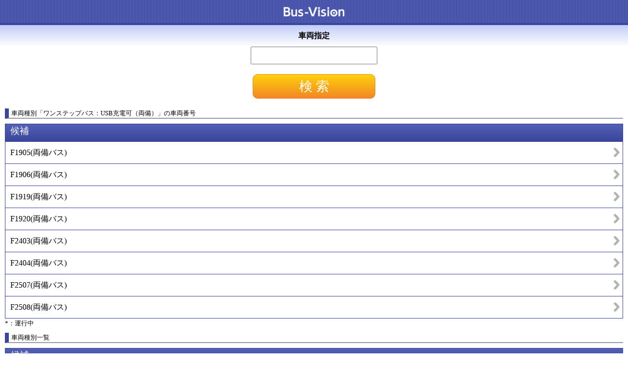

--- FILE ---
content_type: text/html;charset=UTF-8
request_url: https://loc.bus-vision.jp/ryobi/view/searchVehicle.html;jsessionid=928BC906C98ABA50C78F49D3BB6C62EC.jvm3?vehicleTypeCd=203&lang=0&vehicleCategoryCd=
body_size: 20826
content:
<!DOCTYPE html>
<html xmlns="http://www.w3.org/1999/xhtml" xml:lang="ja" lang="ja" xmlns:te="http://www.seasar.org/teeda/extension">
<head>

<!-- Global site tag (gtag.js) - Google Analytics --><script async src="https://www.googletagmanager.com/gtag/js?id=UA-114044369-1"></script><script>window.dataLayer = window.dataLayer || [];function gtag(){dataLayer.push(arguments);}gtag('js', new Date());gtag('config', 'UA-114044369-1');</script>
<meta charset="utf-8" />
<meta http-equiv="content-script-type" content="text/javascript" />
<meta name="viewport" content="width=device-width, initial-scale=1.0, minimum-scale=1.0, maximum-scale=3.0, user-scalable=yes" />
<link rel="stylesheet" href="/ryobi/view/css/sp/SpCommon.css" type="text/css" baseViewId="/view/searchVehicle.html" />
<link rel="stylesheet" href="/ryobi/view/css/sp/coolBlue/base.css" type="text/css" baseViewId="/view/searchVehicle.html" id="baseCssInclude" />
<link rel="stylesheet" href="/ryobi/view/css/sp/coolBlue/SearchVehicle.css" type="text/css" baseViewId="/view/searchVehicle.html" id="partCssInclude" />
<script type="text/javascript" language="JavaScript" src="/ryobi/view/js/common/SpLoad.js" baseViewId="/view/searchVehicle.html"></script>
<script type="text/javascript" language="JavaScript" src="/ryobi/view/js/sp/HeaderLink.js" baseViewId="/view/searchVehicle.html"></script>
<title id="siteTitleSp">Bus-Vision | 両備バス | 岡電バス | 中鉄バス | 岡山 | バスロケ</title>
</head>

<body>
<form id="form" name="form" method="post" enctype="application/x-www-form-urlencoded" action="/ryobi/view/searchVehicle.html;jsessionid=8FB445EC06850BACD90214085A8A20C5.jvm3">
<article id="container">
  <header id="gHeader"><img class="busvisionLogo" src="./images/common/busvision_logo.png" /></header>

  <section id="conts">

    <!-- start お知らせ表示 -->
    
    <!-- end お知らせ表示 -->

    <!-- start 機能のタイトル -->
    <h2 class="pageTitle">車両指定</h2>
    <!-- end 機能のタイトル -->

    <p class="clearFix"></p>

    <div class="content">

      <!-- start メッセージ -->
      <div id="errorMsg" class="errorMsg"></div>
      <!-- end メッセージ -->

      <!-- start 時刻表検索 -->
      <div class="inputArea">
        <input type="text" id="inputVehicleNum" name="form:inputVehicleNum" value="" class="vehicle" maxlength="20" />
      </div>

      <span omittag="true" refresh="true"><input type="submit" id="doSearch" name="form:doSearch" value="検 索" class="searchButton" /></span>
      <!-- end 時刻表検索 -->

      <div><span id="searchVehicleMessageStr" class="annotation"></span></div>

      <!--車両番号で検索した場合のタイトル-->
      

      <!-- 車両種別を選択した場合のタイトル -->
      <div id="isExistsVehicleByType-title">
        <h3 class="subTitle"><span omittag="true" id=""><span id="vehicleTypeLblStr">車両種別</span>「<span id="specifiedVehicleTypeNm">ワンステップバス：USB充電可（両備）</span>」<span id="vehicleNumLblStr">の車両番号</span></span></h3>
      </div>

      <!-- start 候補 -->
      

      
      <div id="isExistsVehicleByType-list" class="searchHeader">候補</div>
      <div class="searchDataList">
	    
    	  <a id="goNext" href="vehicleState.html;jsessionid=8FB445EC06850BACD90214085A8A20C5.jvm3?vehicleCorpCd=3&amp;vehicleCd=74&amp;lang=0"><div class="searchData"><span id="vehicleNum">F1905</span>(<span id="corpNm">両備バス</span>)</div></a>
        
    	  <a id="goNext" href="vehicleState.html;jsessionid=8FB445EC06850BACD90214085A8A20C5.jvm3?vehicleCorpCd=3&amp;vehicleCd=100&amp;lang=0"><div class="searchData"><span id="vehicleNum">F1906</span>(<span id="corpNm">両備バス</span>)</div></a>
        
    	  <a id="goNext" href="vehicleState.html;jsessionid=8FB445EC06850BACD90214085A8A20C5.jvm3?vehicleCorpCd=3&amp;vehicleCd=65&amp;lang=0"><div class="searchData"><span id="vehicleNum">F1919</span>(<span id="corpNm">両備バス</span>)</div></a>
        
    	  <a id="goNext" href="vehicleState.html;jsessionid=8FB445EC06850BACD90214085A8A20C5.jvm3?vehicleCorpCd=3&amp;vehicleCd=32&amp;lang=0"><div class="searchData"><span id="vehicleNum">F1920</span>(<span id="corpNm">両備バス</span>)</div></a>
        
    	  <a id="goNext" href="vehicleState.html;jsessionid=8FB445EC06850BACD90214085A8A20C5.jvm3?vehicleCorpCd=3&amp;vehicleCd=59&amp;lang=0"><div class="searchData"><span id="vehicleNum">F2403</span>(<span id="corpNm">両備バス</span>)</div></a>
        
    	  <a id="goNext" href="vehicleState.html;jsessionid=8FB445EC06850BACD90214085A8A20C5.jvm3?vehicleCorpCd=3&amp;vehicleCd=127&amp;lang=0"><div class="searchData"><span id="vehicleNum">F2404</span>(<span id="corpNm">両備バス</span>)</div></a>
        
    	  <a id="goNext" href="vehicleState.html;jsessionid=8FB445EC06850BACD90214085A8A20C5.jvm3?vehicleCorpCd=3&amp;vehicleCd=16&amp;lang=0"><div class="searchData"><span id="vehicleNum">F2507</span>(<span id="corpNm">両備バス</span>)</div></a>
        
    	  <a id="goNext" href="vehicleState.html;jsessionid=8FB445EC06850BACD90214085A8A20C5.jvm3?vehicleCorpCd=3&amp;vehicleCd=41&amp;lang=0"><div class="searchData"><span id="vehicleNum">F2508</span>(<span id="corpNm">両備バス</span>)</div></a>
        
      </div>
      
      <div id="isExistsVehicleByType-annotation" class="searchAnnotation">*：運行中</div>

      
      <!-- end 候補 -->

      <!-- start 車両種別候補 -->

      <div id="isExistsVehicletype-title">
        <h3 class="subTitle"><span id="vehicleTypeListLblStr">車両種別一覧</span></h3>
      </div>

      <div id="isExistsVehicletype-list" class="searchHeader">候補</div>
      <div class="searchDataList">
      	
        	<a id="goNext" href="searchVehicle.html;jsessionid=8FB445EC06850BACD90214085A8A20C5.jvm3?vehicleTypeCd=101&amp;lang=0&amp;vehicleCategoryCd="><div class="searchData"><span id="vehicleTypeNm">路面電車</span></div></a>
      	
        	<a id="goNext" href="searchVehicle.html;jsessionid=8FB445EC06850BACD90214085A8A20C5.jvm3?vehicleTypeCd=102&amp;lang=0&amp;vehicleCategoryCd="><div class="searchData"><span id="vehicleTypeNm">MOMO </span></div></a>
      	
        	<a id="goNext" href="searchVehicle.html;jsessionid=8FB445EC06850BACD90214085A8A20C5.jvm3?vehicleTypeCd=103&amp;lang=0&amp;vehicleCategoryCd="><div class="searchData"><span id="vehicleTypeNm">KURO</span></div></a>
      	
        	<a id="goNext" href="searchVehicle.html;jsessionid=8FB445EC06850BACD90214085A8A20C5.jvm3?vehicleTypeCd=104&amp;lang=0&amp;vehicleCategoryCd="><div class="searchData"><span id="vehicleTypeNm">たま電車</span></div></a>
      	
        	<a id="goNext" href="searchVehicle.html;jsessionid=8FB445EC06850BACD90214085A8A20C5.jvm3?vehicleTypeCd=201&amp;lang=0&amp;vehicleCategoryCd="><div class="searchData"><span id="vehicleTypeNm">両備バス</span></div></a>
      	
        	<a id="goNext" href="searchVehicle.html;jsessionid=8FB445EC06850BACD90214085A8A20C5.jvm3?vehicleTypeCd=202&amp;lang=0&amp;vehicleCategoryCd="><div class="searchData"><span id="vehicleTypeNm">ワンステップバス(両備)</span></div></a>
      	
        	<a id="goNext" href="searchVehicle.html;jsessionid=8FB445EC06850BACD90214085A8A20C5.jvm3?vehicleTypeCd=203&amp;lang=0&amp;vehicleCategoryCd="><div class="searchData"><span id="vehicleTypeNm">ワンステップバス：USB充電可（両備）</span></div></a>
      	
        	<a id="goNext" href="searchVehicle.html;jsessionid=8FB445EC06850BACD90214085A8A20C5.jvm3?vehicleTypeCd=204&amp;lang=0&amp;vehicleCategoryCd="><div class="searchData"><span id="vehicleTypeNm">ノンステップバス(両備)</span></div></a>
      	
        	<a id="goNext" href="searchVehicle.html;jsessionid=8FB445EC06850BACD90214085A8A20C5.jvm3?vehicleTypeCd=205&amp;lang=0&amp;vehicleCategoryCd="><div class="searchData"><span id="vehicleTypeNm">ノンステップバス：USB充電可（両備）</span></div></a>
      	
        	<a id="goNext" href="searchVehicle.html;jsessionid=8FB445EC06850BACD90214085A8A20C5.jvm3?vehicleTypeCd=207&amp;lang=0&amp;vehicleCategoryCd="><div class="searchData"><span id="vehicleTypeNm">玉野特急：Wi-Fi</span></div></a>
      	
        	<a id="goNext" href="searchVehicle.html;jsessionid=8FB445EC06850BACD90214085A8A20C5.jvm3?vehicleTypeCd=209&amp;lang=0&amp;vehicleCategoryCd="><div class="searchData"><span id="vehicleTypeNm">玉野特急（新型）：USB充電可 &amp; Wi-Fi</span></div></a>
      	
        	<a id="goNext" href="searchVehicle.html;jsessionid=8FB445EC06850BACD90214085A8A20C5.jvm3?vehicleTypeCd=210&amp;lang=0&amp;vehicleCategoryCd="><div class="searchData"><span id="vehicleTypeNm">110周年記念バス</span></div></a>
      	
        	<a id="goNext" href="searchVehicle.html;jsessionid=8FB445EC06850BACD90214085A8A20C5.jvm3?vehicleTypeCd=211&amp;lang=0&amp;vehicleCategoryCd="><div class="searchData"><span id="vehicleTypeNm">サイバス</span></div></a>
      	
        	<a id="goNext" href="searchVehicle.html;jsessionid=8FB445EC06850BACD90214085A8A20C5.jvm3?vehicleTypeCd=212&amp;lang=0&amp;vehicleCategoryCd="><div class="searchData"><span id="vehicleTypeNm">ソラビ</span></div></a>
      	
        	<a id="goNext" href="searchVehicle.html;jsessionid=8FB445EC06850BACD90214085A8A20C5.jvm3?vehicleTypeCd=213&amp;lang=0&amp;vehicleCategoryCd="><div class="searchData"><span id="vehicleTypeNm">シーバス</span></div></a>
      	
        	<a id="goNext" href="searchVehicle.html;jsessionid=8FB445EC06850BACD90214085A8A20C5.jvm3?vehicleTypeCd=214&amp;lang=0&amp;vehicleCategoryCd="><div class="searchData"><span id="vehicleTypeNm">シーバス（ハイエース）</span></div></a>
      	
        	<a id="goNext" href="searchVehicle.html;jsessionid=8FB445EC06850BACD90214085A8A20C5.jvm3?vehicleTypeCd=215&amp;lang=0&amp;vehicleCategoryCd="><div class="searchData"><span id="vehicleTypeNm">シーバス（ハイエース　車いす有）</span></div></a>
      	
        	<a id="goNext" href="searchVehicle.html;jsessionid=8FB445EC06850BACD90214085A8A20C5.jvm3?vehicleTypeCd=216&amp;lang=0&amp;vehicleCategoryCd="><div class="searchData"><span id="vehicleTypeNm">115周年記念バス</span></div></a>
      	
        	<a id="goNext" href="searchVehicle.html;jsessionid=8FB445EC06850BACD90214085A8A20C5.jvm3?vehicleTypeCd=217&amp;lang=0&amp;vehicleCategoryCd="><div class="searchData"><span id="vehicleTypeNm">岡山市支線バス（キャラバン）</span></div></a>
      	
        	<a id="goNext" href="searchVehicle.html;jsessionid=8FB445EC06850BACD90214085A8A20C5.jvm3?vehicleTypeCd=218&amp;lang=0&amp;vehicleCategoryCd="><div class="searchData"><span id="vehicleTypeNm">岡山市支線バス（キャラバン　車いす有）</span></div></a>
      	
        	<a id="goNext" href="searchVehicle.html;jsessionid=8FB445EC06850BACD90214085A8A20C5.jvm3?vehicleTypeCd=301&amp;lang=0&amp;vehicleCategoryCd="><div class="searchData"><span id="vehicleTypeNm">岡電バス</span></div></a>
      	
        	<a id="goNext" href="searchVehicle.html;jsessionid=8FB445EC06850BACD90214085A8A20C5.jvm3?vehicleTypeCd=302&amp;lang=0&amp;vehicleCategoryCd="><div class="searchData"><span id="vehicleTypeNm">ワンステップバス(岡電)</span></div></a>
      	
        	<a id="goNext" href="searchVehicle.html;jsessionid=8FB445EC06850BACD90214085A8A20C5.jvm3?vehicleTypeCd=303&amp;lang=0&amp;vehicleCategoryCd="><div class="searchData"><span id="vehicleTypeNm">ノンステップバス(岡電)</span></div></a>
      	
        	<a id="goNext" href="searchVehicle.html;jsessionid=8FB445EC06850BACD90214085A8A20C5.jvm3?vehicleTypeCd=304&amp;lang=0&amp;vehicleCategoryCd="><div class="searchData"><span id="vehicleTypeNm">たまバス</span></div></a>
      	
        	<a id="goNext" href="searchVehicle.html;jsessionid=8FB445EC06850BACD90214085A8A20C5.jvm3?vehicleTypeCd=305&amp;lang=0&amp;vehicleCategoryCd="><div class="searchData"><span id="vehicleTypeNm">スカイビューバス(岡電)</span></div></a>
      	
        	<a id="goNext" href="searchVehicle.html;jsessionid=8FB445EC06850BACD90214085A8A20C5.jvm3?vehicleTypeCd=306&amp;lang=0&amp;vehicleCategoryCd="><div class="searchData"><span id="vehicleTypeNm">黑の助バス</span></div></a>
      	
        	<a id="goNext" href="searchVehicle.html;jsessionid=8FB445EC06850BACD90214085A8A20C5.jvm3?vehicleTypeCd=307&amp;lang=0&amp;vehicleCategoryCd="><div class="searchData"><span id="vehicleTypeNm">チャギントンバス(岡電)</span></div></a>
      	
        	<a id="goNext" href="searchVehicle.html;jsessionid=8FB445EC06850BACD90214085A8A20C5.jvm3?vehicleTypeCd=308&amp;lang=0&amp;vehicleCategoryCd="><div class="searchData"><span id="vehicleTypeNm">ファジアーノバス(岡電)</span></div></a>
      	
        	<a id="goNext" href="searchVehicle.html;jsessionid=8FB445EC06850BACD90214085A8A20C5.jvm3?vehicleTypeCd=401&amp;lang=0&amp;vehicleCategoryCd="><div class="searchData"><span id="vehicleTypeNm">ノンステップバス(中鉄)</span></div></a>
      	
        	<a id="goNext" href="searchVehicle.html;jsessionid=8FB445EC06850BACD90214085A8A20C5.jvm3?vehicleTypeCd=402&amp;lang=0&amp;vehicleCategoryCd="><div class="searchData"><span id="vehicleTypeNm">ワンステップバス(中鉄)</span></div></a>
      	
        	<a id="goNext" href="searchVehicle.html;jsessionid=8FB445EC06850BACD90214085A8A20C5.jvm3?vehicleTypeCd=403&amp;lang=0&amp;vehicleCategoryCd="><div class="searchData"><span id="vehicleTypeNm">中鉄バス</span></div></a>
      	
        	<a id="goNext" href="searchVehicle.html;jsessionid=8FB445EC06850BACD90214085A8A20C5.jvm3?vehicleTypeCd=404&amp;lang=0&amp;vehicleCategoryCd="><div class="searchData"><span id="vehicleTypeNm">中鉄バス 高速</span></div></a>
      	
        	<a id="goNext" href="searchVehicle.html;jsessionid=8FB445EC06850BACD90214085A8A20C5.jvm3?vehicleTypeCd=405&amp;lang=0&amp;vehicleCategoryCd="><div class="searchData"><span id="vehicleTypeNm">中鉄北部バス 高速</span></div></a>
      	
        	<a id="goNext" href="searchVehicle.html;jsessionid=8FB445EC06850BACD90214085A8A20C5.jvm3?vehicleTypeCd=510&amp;lang=0&amp;vehicleCategoryCd="><div class="searchData"><span id="vehicleTypeNm">八晃運輸 めぐりん</span></div></a>
      	
        	<a id="goNext" href="searchVehicle.html;jsessionid=8FB445EC06850BACD90214085A8A20C5.jvm3?vehicleTypeCd=511&amp;lang=0&amp;vehicleCategoryCd="><div class="searchData"><span id="vehicleTypeNm">八晃運輸 FLAt</span></div></a>
      	
      </div>

      <!-- end 車両種別候補 -->

      <!-- start 車両区分候補 -->
      

      
      <div class="searchDataList">
      	
      </div>
      <!-- end 車両区分候補 -->

    </div>

    <!-- start メニュー一覧 -->
    <div class="menuList"><p class="searchTitle">メニュー</p></div>

    <div class="content">
      <div id="isSiteConf2" class="menu">
        <a id="decideSelectStop" href="searchStop.html?stopCdFrom=-1&stopCdTo=-1&searchHour=&searchMinute=&searchAD=0&searchVehicleTypeCd=&searchCorpCd=&lang=0"><div class="menuButton searchStopButton"></div></a>
        <div>乗降指定</div>
      </div>
      <div id="isSiteConf3" class="menu">
        <a id="decideDist" href="searchDistrict.html?lang=0"><div class="menuButton searchDistrictButton"></div></a>
        <div>方面指定</div>
      </div>
      <div id="isSiteConf4" class="menu">
        <a id="decideBus" href="searchVehicle.html?inputVehicleNum=&searchVehicleNum=&lang=0"><div class="menuButton searchVehicleButton"></div></a>
        <div>車両指定</div>
      </div>
      
      
      
      <div id="isAppend1" class="menu">
        <a id="nearStop" href="searchNearStop.html?stopCdFrom=-1&stopCdTo=-1&lang=0"><div class="menuButton searchNearStopMapButton"></div></a>
        <div>近傍停留所</div>
      </div>
      
        <div id="isAppend6" class="menu">
          <a id="nearStopPole" href="searchNearStopPole.html?stopCdFrom=-1&stopCdTo=-1&lang=0"><div class="menuButton searchNearStopPoleMapButton"></div></a>
          <div>指定停留所</div>
        </div>
      
      
      
      <!-- <div class="menu" id="isSiteConfNgk">
        <a href="approachMap.html" id="" target="_blank"><div class="menuButton lineMapButton"></div></a>
        <div><span id="lineMapLblStr" te:omittag="true">路線図</span></div>
      </div> -->
      <div id="isDelayCertificate" class="menu">
        <a id="delayCertificate" href="searchDelayCertificate.html?stopCdFrom=-1&stopCdTo=-1&searchCorpCd=-1&searchDate=-1&searchHour=-1&searchMinute=-1&rapid=false&lang=0"><div class="menuButton delayCertificateButton"></div></a>
        <div>遅延証明書</div>
      </div>
    </div>
    <!-- end メニュー一覧 -->

    <p class="clearFix"></p>

  </section>

  <footer id="gFooter">

    <div class="contactUs"><a onclick="window.open(this.href); return false;" href="https://www.ryobi-holdings.jp/bus/rosen/timetable/">両備バス時刻表はこちら</a><br /><a onclick="window.open(this.href); return false;" href="https://www.okayama-kido.co.jp/bus/jikoku_busstop.html">岡電バス時刻表はこちら</a><br /><a onclick="window.open(this.href); return false;" href="https://www.okayama-kido.co.jp/tramway/jikoku.html">路面電車時刻表はこちら</a><br /><a onclick="window.open(this.href); return false;" href="https://www.chutetsu-bus.co.jp/rosen/index.htm">中鉄バス時刻表はこちら</a><br /><a onclick="window.open(this.href); return false;" href="https://www.city.okayama.jp/0000067996.html">岡山市支線バス（FLAt）時刻表はこちら</a><br />  <a id="helpLink" class="help" href="help.html?lang=0">ヘルプ</a>  <a id="termsLink" class="terms" href="terms.html?lang=0">必ずお読み下さい</a></div>
    <div class="multiLangSelect"><span id="isSiteConf1"><select id="langItems" name="form:langItems" size="1"><option value="">Please select</option><option value="0" selected="selected">日本語</option><option value="1">English</option></select><input type="submit" id="doLangChange" name="form:doLangChange" /></span></div>
    <div id="footerCopyright">Copyright(c) 2020-, Ryobi Systems Co.,Ltd. All Rights Reserved.</div>

  </footer>
  
  
</article>
<input type="hidden" id="searchVehicleNum" name="form:searchVehicleNum" value="" />
<input type="hidden" id="pageNo" name="form:pageNo" value="1" />
<input type="hidden" name="form/view/searchVehicle.html" value="form" /></form>

<!-- ポップアップお知らせ用 -->
<input type="hidden" id="customerCd" name="customerCd" value="10000" />
<input type="hidden" id="lang" name="lang" value="0" />
<input type="hidden" id="msgPopupTitle" name="msgPopupTitle" value="お知らせ一覧" />
<input type="hidden" id="msgPopupSubtitle" name="msgPopupSubtitle" value="&ltお知らせ%%NUM%%&gt" />
<!-- 車両区分 -->
<input type="hidden" id="vehicleCategoryCd" name="vehicleCategoryCd" value="" />


<script language="JavaScript" type="text/javascript">
<!--
var forms = ['form'];
for (var i = 0, len = forms.length; i < len; ++i) {
  var span = document.createElement('span');
  span.style.display = 'none';
  span.style.position = 'absolute';
  var form = document.getElementById(forms[i]);
  form.appendChild(span);
  span.innerHTML = "<input type='hidden' name='te-conditions' value='[base64]' />";
}

//-->
</script></body>
</html>

--- FILE ---
content_type: text/css
request_url: https://loc.bus-vision.jp/ryobi/view/css/sp/SpCommon.css
body_size: 5869
content:
@charset "utf-8";
/*------------------------------------------------------------
    書式設定
------------------------------------------------------------*/
/* テキストの位置 */
.taLeft { text-align: left !important; }
.taCenter { text-align: center !important; }
.taRight { text-align: right !important; }

/* フォントの大きさ（プラス） */
.fsP1 { font-size: 1.08em !important; }
.fsP2 { font-size: 1.16em !important; }
.fsP3 { font-size: 1.24em !important; }
.fsP4 { font-size: 1.32em !important; }
.fsP5 { font-size: 1.4em !important; }

/* フォントの大きさ（マイナス） */
.fsM1 { font-size: 0.92em !important; }
.fsM2 { font-size: 0.84em !important; }
.fsM3 { font-size: 0.76em !important; }
.fsM4 { font-size: 0.68em !important; }
.fsM5 { font-size: 0.6em !important; }

/* フォントの太さ */
.fwNormal { font-weight: normal !important; }
.fwBold { font-weight: bold !important; }

/*------------------------------------------------------------
    微調整用クラス（※多用しないこと）
------------------------------------------------------------*/
.mt0 { margin-top: 0 !important; }
.mb0 { margin-bottom: 0 !important; }

/*------------------------------------------------------------
    汎用スタイル
------------------------------------------------------------*/
.clearfix:after
{
  height: 0;
  visibility: hidden;
  content: ".";
  display: block;
  clear: both;
}

/*------------------------------------------------------------
    非表示
------------------------------------------------------------*/
.hide {
  display:none;
}


/*------------------------------------------------------------
    デフォルトスタイル
------------------------------------------------------------*/
html, body, div, span, applet, object, iframe,
h1, h2, h3, h4, h5, h6, p, blockquote, pre,
a, abbr, acronym, address, big, cite, code,
del, dfn, em, font, img, ins, kbd, q, s, samp,
small, strike, strong, sub, sup, tt, var,
b, u, i, center,
dl, dt, dd, ol, ul, li,
fieldset, form, label, legend,
table, caption, tbody, tfoot, thead, tr, th, td
{
  margin: 0;
  padding: 0;
  background: transparent;
  border: 0;
  outline: 0;
  font-size: 10pt;
}

body,
table,
input, textarea, select, option
{
  font-family: 'HiraKakuProN-W3';
  font-size: 1em;
}

article, aside, canvas, details, figcaption, figure,
footer, header, hgroup, menu, nav, section, summary
{
  display: block;
}

ol, ul
{
  list-style: none;
}

blockquote, q
{
  quotes: none;
}

:focus
{
  outline: 0;
}

ins
{
  text-decoration: none;
}

del
{
  text-decoration: line-through;
}

a:link
{

}

a:visited
{

}

a:hover
{

}

a:active
{

}

select
{
  max-width: 100%;
}

/*------------------------------------------------------------
    フロートの解除
------------------------------------------------------------*/
.clearFix
{
  clear: both;
  height: 0;
  visibility: hidden;
}

/*------------------------------------------------------------
    レイアウト
------------------------------------------------------------*/
body
{
  text-align: center;
  line-height: 1.5;
}

/*------------------------------------------------------------
    テキストボックス
------------------------------------------------------------*/
input[type="text"]
{
  font-size: 14pt;
  height: 30px;
  width: 170px;
}

/*------------------------------------------------------------
    パスワード入力ボックス
------------------------------------------------------------*/
input[type="password"]
{
  font-size: 14pt;
  height: 30px;
  width: 170px;
}

/*------------------------------------------------------------
    ラジオボタン
------------------------------------------------------------*/
#conts input[type="radio"]
{
  opacity: 0;
  display: none;
}

#conts input[type="radio"] + label
{
  margin: 0;
}

/*------------------------------------------------------------
    セレクトボックス
------------------------------------------------------------*/
select
{
  height: 30px;
}
/*------------------------------------------------------------
    サブミットボタン
------------------------------------------------------------*/
#doLangChange
{
  display: none;
}

/*------------------------------------------------------------
    スマホアプリダウンロードリンク
------------------------------------------------------------*/
#isLinkMsg{
	position:relative;
	top:10px;
}

#applink{
	background-color:#699fff;
	color: white;
}

/*------------------------------------------------------------
    表示項目の境界線
------------------------------------------------------------*/
.divider{
	height: 1px;
    overflow: hidden;
    background-color: #e0e0e0;
    margin-left: 10px;
}

/*------------------------------------------------------------
    バナー広告
------------------------------------------------------------*/
#bannerAd {
	background-color: rgba(0, 0, 0, 0.5);
	overflow: hidden;
	position: sticky;
	bottom: 0;
	display: flex;
}

#bannerAd div {
	width: 100%;
	height: 100%;
}

#bannerAd div img {
	width: 100%;
	height: 100%;
	object-fit: contain;
}

/*------------------------------------------------------------
    カレンダー
------------------------------------------------------------*/
input#displayDate.datepicker {
  width: 120px;
  text-align: center;
}

.ui-datepicker th {
  max-width: 27px;
}

.ui-datepicker th span {
  overflow-wrap: anywhere;
}

/* jQuery-UI Datepicker  */
.ui-datepicker-trigger {
  width: 18px;
  height: 18px;
  vertical-align: bottom;
  margin: 0 5px;
}

--- FILE ---
content_type: text/css
request_url: https://loc.bus-vision.jp/ryobi/view/css/sp/coolBlue/module/SearchForm.css
body_size: 6913
content:
@charset "utf-8";
/*------------------------------------------------------------
    入力エリア
------------------------------------------------------------*/
#conts div.inputArea
{
  position: relative;
  overflow: hidden;
}

/*------------------------------------------------------------
    停留所入力
------------------------------------------------------------*/
#conts input.stop
{
  margin: 0 0 0 -5px;
}

/*------------------------------------------------------------
    車両番号入力
------------------------------------------------------------*/
#conts input.vehicle
{
  margin-bottom: 10px;
  min-width: 250px;
}

/*------------------------------------------------------------
    ランドマーク入力
------------------------------------------------------------*/
#conts input.landmark
{
  min-width: 250px;
  text-align: left;
}

/*------------------------------------------------------------
    未入力の場合(メッセージ表示)
------------------------------------------------------------*/
#conts input.notEnterd
{
  color: #C0C0C0;
}

/** 20161101 TPI MAIL ADD START */
/*------------------------------------------------------------
    メールアドレス入力
------------------------------------------------------------*/
#conts input.mailaddress
{
  margin-bottom: 10px;
  min-width: 250px;
}

/*------------------------------------------------------------
   パスワード入力
------------------------------------------------------------*/
#conts input.password
{
  margin-bottom: 10px;
  min-width: 250px;
}
/** 20161101 TPI MAIL ADD END */

/*------------------------------------------------------------
    検索機能
------------------------------------------------------------*/
#conts div.inputArea ul
{
  display: inline;
  float: left;
  height: 100%;
  left: 50%;
  list-style: none;
  padding: 5px 0;
  position: relative;
  text-align: center;
}

#conts div.inputArea a
{
  color: #000000;
  text-decoration: none;
}

#conts div.inputArea li
{
  display: inline;
  float: left;
  left: -50%;
  position: relative;
}

/*------------------------------------------------------------
    検索補助ボタン
------------------------------------------------------------*/
#conts div.inputArea li.searchMethodButton
{
  background: -webkit-linear-gradient(
    90deg,
    #AECAFF 0%,
    #FFFFFF 100%
  );
  background: -moz-linear-gradient(
    90deg,
    #AECAFF 0%,
    #FFFFFF 100%
  );
  background: -ms-linear-gradient(
    90deg,
    #AECAFF 0%,
    #FFFFFF 100%
  );
  background: -o-linear-gradient(
    90deg,
    #AECAFF 0%,
    #FFFFFF 100%
  );
  background: -webkit-gradient(
    linear,
    left top,
    left bottom,
    from(#FFFFFF),
    to(#AECAFF)
  );
  border: 1px solid #AECAFF;
  font-size: 12pt;
  height: 29px;
  padding-top: 5px;
  width: 50px;
}

/*------------------------------------------------------------
    検索補助ボタン（ランドマーク）
------------------------------------------------------------*/
#conts div.inputArea li.searchLandmarkButton
{
  background: url(../images/flag.png) center center no-repeat,
    -webkit-linear-gradient(
    90deg,
    #AECAFF 0%,
    #FFFFFF 100%
  );
  background: url(../images/flag.png) center center no-repeat,
    -moz-linear-gradient(
    90deg,
    #AECAFF 0%,
    #FFFFFF 100%
  );
  background: url(../images/flag.png) center center no-repeat,
    -ms-linear-gradient(
    90deg,
    #AECAFF 0%,
    #FFFFFF 100%
  );
  background: url(../images/flag.png) center center no-repeat,
    -o-linear-gradient(
    90deg,
    #AECAFF 0%,
    #FFFFFF 100%
  );
  background: url(../images/flag.png) center center no-repeat,
    -webkit-gradient(
    linear,
    left top,
    left bottom,
    from(#FFFFFF),
    to(#AECAFF)
  );
  border: 1px solid #AECAFF;
  font-size: 12pt;
  height: 34px;
  width: 50px;
}

/*------------------------------------------------------------
    詳細条件
------------------------------------------------------------*/
#conts div.searchDetail
{
  background-color: #F2F2F2;
  border: 1px solid #D9D9D9;
  border-radius: 10px;
  margin: 10px 0 15px 0;
  padding: 10px;
}

#conts div.detailCondition
{
  font-size: 12pt;
  line-height: 2.5;
  margin: 0 auto 0 auto;
  max-width: 380px;
  padding: 5px;
  text-align: left;
}

#conts div.detailCondition div,
#conts div.detailCondition span,
#conts div.detailCondition select,
#conts div.detailCondition input,
#conts div.detailCondition label
{
  font-size: 12pt;
}

/*------------------------------------------------------------
    詳細条件のラジオボタン
------------------------------------------------------------*/
#conts div.detailCondition input[type="radio"] + label
{
  background: -webkit-linear-gradient(
    90deg,
    #A6A6A6 0%,
    #FFFFFF 100%
  );
  background: -moz-linear-gradient(
    90deg,
    #A6A6A6 0%,
    #FFFFFF 100%
  );
  background: -ms-linear-gradient(
    90deg,
    #A6A6A6 0%,
    #FFFFFF 100%
  );
  background: -o-linear-gradient(
    90deg,
    #A6A6A6 0%,
    #FFFFFF 100%
  );
  background: -webkit-gradient(
    linear,
    left top,
    left bottom,
    from(#FFFFFF),
    to(#A6A6A6)
  );
  border: 1px solid #A6A6A6;
  color: #000000;
  padding: 8px;
  text-align: center;
  min-width: 42px;
}

#conts div.detailCondition input[type="radio"]:checked + label
{
  background: -webkit-linear-gradient(
    90deg,
    #39459B 0%,
    #5460B6 100%
  );
  background: -moz-linear-gradient(
    90deg,
    #39459B 0%,
    #5460B6 100%
  );
  background: -ms-linear-gradient(
    90deg,
    #39459B 0%,
    #5460B6 100%
  );
  background: -o-linear-gradient(
    90deg,
    #39459B 0%,
    #5460B6 100%
  );
  background: -webkit-gradient(
    linear,
    left top,
    left bottom,
    from(#5460B6),
    to(#39459B)
  );
  border: 1px solid #39459B;
  color: #FFFFFF;
}

/*------------------------------------------------------------
    停留所乗降入替ボタン
------------------------------------------------------------*/
.changeStopMethodButton
{
  height: 30px;
  width: 30px;
  border-radius: 50%;
  border: none;
  background: #535FB5;
  background-image: url(../../../../images/sp/arrow_change_white.png);
  background-repeat: no-repeat;
  background-size: 30px;
  transform: rotate(0);
}

.rotate
{
  animation:0.25s linear infinite rotation;
}

@keyframes rotation{
  0%{ transform:rotate(0);}
  100%{ transform:rotate(180deg); }
}

.inputStop
{
  display: flex;
  justify-content: center;
  align-items: center;
}

.rightPanel
{
  width: 300px;
}

.rightPanel.single
{
  width: 260px;
}

--- FILE ---
content_type: application/javascript
request_url: https://loc.bus-vision.jp/ryobi/view/js/lib/kumu/kumu.js
body_size: 40551
content:
/*
 * Copyright 2004-2006 the Seasar Foundation and the Others.
 *
 * Licensed under the Apache License, Version 2.0 (the "License");
 * you may not use this file except in compliance with the License.
 * You may obtain a copy of the License at
 *
 *     http://www.apache.org/licenses/LICENSE-2.0
 *
 * Unless required by applicable law or agreed to in writing, software
 * distributed under the License is distributed on an "AS IS" BASIS,
 * WITHOUT WARRANTIES OR CONDITIONS OF ANY KIND, 
 * either express or implied. See the License for the specific language
 * governing permissions and limitations under the License.
 */
var _global = (function (){return this;})();

if (typeof(Kumu) == 'undefined') {
  Kumu = {};

Kumu.VERSION = "0.1";
Kumu.NAME = "Kumu";
Kumu.DEBUG = false;
Kumu.SCRIPT_RE = '<script[^>]*>([\\S\\s]*?)<\/script>',
Kumu.STYLE_RE = '<style[^>]*>([\\S\\s]*?)<\/style>',
Kumu.BODY_RE = '<body[^>]*>([\\S\\s]*?)<\/body>',
Kumu.HEAD_RE = '<head[^>]*>([\\S\\s]*?)<\/head>',

/** extends **/
Kumu.extend = function (self, obj) {
  if (self == null) {
    self = {};
  }
  for (var i = 1; i < arguments.length; i++) {
    var o = arguments[i];
    if (typeof(o) != 'undefined' && o != null) {
      for (var k in o) {
        self[k] = o[k];
      }
    }
  }
  return self;
};

Kumu = Kumu.extend(Kumu, {
  
  baseUrl : '',
  
  loadLibrary : {},

  options : {},
  
  _idCache : [],
  
  _templateId : 0,
  
  _layoutText : '',
  
  getGlobal : function(){
    return _global;
  },
  
  undef : function(name, object){
    return (typeof (object || _global)[name] == "undefined");
  },
  
  provide : function(name, obj){
    if(name.indexOf('.') == -1){
      return Kumu._createObject(name, obj);
    }    
    if(!obj){
      obj = _global;
    }
    return Kumu._provide(name, obj);
  },

  _provide : function(names, ctx){
    if(typeof(names) == 'string'){
      names = Kumu.toArray(names.split('.'));    
      return Kumu._provide(names, ctx);
    }else{
      var name = Kumu.shift(names);
      if(name){
        var obj = Kumu._createObject(name, ctx);
        if(obj && names.length > 0){
          return Kumu._provide(names, obj);
        }else{
          return ctx;
        }
      }
      return ctx;
    }
  },
  
  _createObject : function(name, obj){
    if(!obj){
      obj = _global;
    }
    if(obj && Kumu.undef(name, obj)){
      obj[name] = {};
    }
    return obj[name];
  },
  
  define : function(name){
    Kumu.provide(name);
    eval('var n = '+name);
    return function(obj){
      n = Kumu.extend(n, obj);
    }
  },

  defineClass : function(name){
    Kumu.provide(name);
    eval(name+'=Kumu.create()');
    eval('var n = '+name);
    return function(obj){
      n.prototype = Kumu.extend(n.prototype, obj);
    }
  },
  
  bind : function(func){
    return function(){
      var bind = arguments;
      return function(){
        var args  = new Array();
        args = args.concat.apply(args, bind);
        args = args.concat.apply(args, arguments);
        return func.apply(null, args);
      };
    };
  },

  /** DOM shortcut method **/
  $i : function() {
    var elements = new Array();
    for (var i = 0; i < arguments.length; i++) {
      var element = arguments[i];
      if (typeof element == 'string'){
        element = document.getElementById(element);
      }
      if (arguments.length == 1) {
        return element;
      }
      elements.push(element);
    }
    return elements;
  },

  $t : function() {
    var elements = new Array();
    for (var i = 0; i < arguments.length; i++) {
      var element = arguments[i];
      if (typeof element == 'string'){
        var node = document.getElementsByTagName(element);
        for(var j = 0; j <  node.length; j++){
          elements.push(node[j]);
        }
      }
    }
    return elements;
  },

  $n : function() {
    var elements = new Array();
    for (var i = 0; i < arguments.length; i++) {
      var element = arguments[i];
      if (typeof element == 'string'){
        var node = document.getElementsByName(element);
        for(var j = 0; j <  node.length; j++){
          elements.push(node[j]);
        }
      }
    }
    return elements;
  },

  /** filter  map **/
  map : function(func, lst){
    if(!lst){
      lst = this;
    }
    var ret = []; 
    for(var i = 0; i < lst.length; i++){
      ret.push( func(lst[i]));
    }
    return ret;
  },

  filter : function(func, lst){
    if(!lst){
      lst = this;
    }
    var ret = [];
    for(var i = 0; i < lst.length; i++){
      var o = lst[i];
      if(func(o)){
        ret.push(o);
      }
    }
    return ret;
  },

  toArray : function() {
    var arr = [];
    for(var i = 0; i < arguments.length; i++){
      var arg = arguments[i];
      if(typeof(arg) == 'Array'){
        arr.concat(arg);
      } else {
        if(arg.length){
          for (var j = 0; j < arg.length; j++){
            arr.push(arg[j]);
          }
        }else{
          arr.push(arg);
        }
      }
    }
    return arr;
  },
  
  keys : function(obj){
    var result = [];
    for(var v in obj){
      result.push(v);
    }
    return result;
  },

  items : function(obj){
    var result = [];
    var e;
    for(var k in obj){
      var v;
      try{
        v = obj[k];
      } catch(e){
        continue;
      }
      result.push([k, v]);
    }
    return result;
  },

  shift : function(list) {
    if(!list){
      list = this;
    }
    if(list.length == 0){
      return undefined;
    }
    var obj = list[0];
    for (var i = 0; i < list.length-1; i++){
      list[i] = list[i + 1];
    }
    list.length--;
    return obj;
  },

  unshift : function() {
    var start = 1;
    var list;
    if(arguments[0] instanceof Array){
      list = arguments[0];
    }else{
      list = this;
      start = 0;
    }
    var arr = [];
    for (var i = start; i < arguments.length; i++){
      if(arguments[i] instanceof Array){
        arr = arr.concat(arguments[i]);
      }else{
        arr.push(arguments[i]);
      }
    }
    var o = arr.concat(list);
    for (var i = 0; i < o.length; i++){
      list[i] = o[i];
    }
    return list.length;
  },

  include: function(value, list) {
    if(!list){
      list = this;
    }
    for(var i = 0; i < list.length; i++){
      if(list[i] == value){
        return true;
      }
    }
    return false;
  },

  separate : function(str){
    var i = str.indexOf("_");
    if(i == 0){
      i = str.indexOf("_", 1);
    }
    var ar = [];
    ar.push(str.substring(0, i));
    ar.push(str.substring(i+1, str.length));
    return ar;
  },

  ltrim : function(str){
    if(!arguments.length > 0){
      str = this;
    }
    return str.replace(/^[ 　]+/, '');
  },
  
  rtrim : function(str){
    if(!arguments.length > 0){
      str = this;
    }
    return str.replace(/[ 　]+$/, '');
  },
  
  trim : function(str){
    if(!arguments.length > 0){
      str = this;
    }
    var tmp = Kumu.ltrim(str);
    return Kumu.rtrim(tmp);
  },
 
  camelize : function(str){
    if(!str){
      str = this;
    }
    return str.replace(/-([a-z])/g,
      function($0,$1){
        return $1.toUpperCase()
      }
    );
  },
  
  startsWith : function(prefix, str) {
    if(!str){
      str = this;
    }
    if (prefix.length > str.length){
      return false;
    }
    return str.indexOf(prefix) == 0;
  },

  endsWith : function(suffix, str) {
    if(!str){
      str = this;
    }
    if (suffix.length > str.length){
      return false;
    }
    return str.lastIndexOf(suffix) == (str.length - suffix.length);
  },
  
  ignoreHead: function(str) {
    if(!str){
      str = this;
    }
    return str.replace(new RegExp(Kumu.HEAD_RE, 'img'), '');
  },

  ignoreScripts: function(str) {
    if(!str){
      str = this;
    }
    return str.replace(new RegExp(Kumu.SCRIPT_RE, 'img'), '');
  },

  extractScripts: function(str) {
    if(!str){
      str = this;
    }
    var matchAll = new RegExp(Kumu.SCRIPT_RE, 'img');
    var matchOne = new RegExp(Kumu.SCRIPT_RE, 'im');
    return Kumu.map(function(scriptTag) {
      return (scriptTag.match(matchOne) || ['', ''])[1];
    }, str.match(matchAll) || []);
  },

  evalScripts: function(str) {
    if(!str){
      str = this;
    }
    Kumu.map(function(src){
      if(src && src.length > 0){
        eval(src);
      }
    }, Kumu.extractScripts(str));
  },
  
  create: function() {
    return function() {
      if(this.initialize){ 
        this.initialize.apply(this, arguments);
      }
    }
  },
  
  grouping : function(){
    var functions = [];
    for (var i = 0; i < arguments.length; i++){
      if(typeof(arguments[i]) == 'function'){
        functions.push(arguments[i]);
      }
  	}
  	return function(){
      var result = [];
      for (var i = 0; i < functions.length; i++){
        result.push(functions[i].apply(functions[i], arguments));
      }  		
  	}
  },
  
  init : function(){
    var sc = Kumu.toArray(Kumu.$t('script'));
    var root = Kumu.filter(function(s) {
      return (s.src && s.src.match(/kumu\.js$/) || s.src.match(/kumu\.js?/));
    }, sc);
    Kumu.map(function(node){
      if(Kumu.baseUrl == ''){
        var arr = node.src.split('kumu.js');
        Kumu.baseUrl = arr[0];
        if(arr[1] && arr[1] != ''){
          var options = arr[1].replace('?', '').split('&');
          Kumu.map(function(option){
            var param = option.split('=');
            if(param && param.length == 2){
              Kumu.options[param[0]] = param[1];
            }
          }, options);
        }
      }
    }, root);
    Kumu._prepareTemplate();
  },
  
  staticLoad : function(){
    Kumu.map(function(lib){
      var libraryName = Kumu.baseUrl+lib.replace('.','/')+'.js';
      if(!Kumu.loadLibrary[libraryName]){
        Kumu.loadLibrary[libraryName] = libraryName;
        document.write('<script type="text/javascript" src="'+libraryName+'"></script>'); 
      }
    }, Kumu.toArray(arguments));
  },

  _createXHR : function (){
    var axo =  new Array(
      "Microsoft.XMLHTTP",
      "Msxml2.XMLHTTP.4.0",
      "Msxml2.XMLHTTP.3.0",
      "Msxml2.XMLHTTP"
    );
    var xmlHttp = false;
    /*@cc_on
    @if (@_jscript_version >= 5)
    for (var i = 0; !xmlHttp && i < axo.length; i++) {
      try {
        xmlHttp = new ActiveXObject(axo[i]);
      } catch(e) {
      }
    }
   	@else
      xmlHttp = false;
    @end @*/
    if (!xmlHttp && typeof XMLHttpRequest != "undefined") {
      try{
        // for Firefox, safari
        xmlHttp = new XMLHttpRequest();
      } catch(e) {
        xmlHttp = false;
      }
    }
    return xmlHttp;
  },

  _loadModule : function (filename){
    xmlHttp = Kumu._createXHR();
    xmlHttp.open("GET", filename, false);
    xmlHttp.send(null);
    eval(xmlHttp.responseText);
  },
  
  _getLayout : function(){
    var src = Kumu.options['layout'];
    var xmlHttp = Kumu._createXHR();
    xmlHttp.open("GET", src, false);
    xmlHttp.send(null);
    var text = xmlHttp.responseText;
    return text;
  },
    
  _prepareTemplate : function(){
    if(Kumu.options && Kumu.options['mockInclude'] && Kumu.options['mockInclude'] == 'true'){
      if(Kumu.options && Kumu.options['layout']){
        var text = Kumu._getLayout();
        var bodyMatch = new RegExp(Kumu.BODY_RE, 'im');
        var layout = (text.match(bodyMatch) || ['', ''])[1]
        if(layout == ''){
            layout = text;
        }
        Kumu._layoutText = layout;
        var matchAll = new RegExp(Kumu.STYLE_RE, 'img');
        var re = text.match(matchAll);
        Kumu.map(function(style){
            document.write(style);
        }, re);
        
        matchAll = new RegExp(Kumu.SCRIPT_RE, 'img');
        re = text.match(matchAll);
        Kumu.map(function(style){
            document.write(style);
        }, re);
      }
    }
  },
    
  _loadTemplate : function (){    
    if(Kumu.options && Kumu.options['mockInclude'] && Kumu.options['mockInclude'] == 'true'){
      if(Kumu.options && Kumu.options['layout']){
        var _body = document.body.innerHTML;
        document.body.innerHTML = Kumu._layoutText;
        var includes = Kumu.$t('div');
        if(includes){
          for(var i = 0;i < includes.length; i++){
            var node = includes[i];
            var id = node.getAttribute('id');
            if(id && Kumu.startsWith('mockIncludeChildBody', id)){
              if (node.outerHTML) {
                node.outerHTML = _body.ignoreScripts();
              } else {
                var range = node.ownerDocument.createRange();
                range.selectNodeContents(node);
                node.parentNode.replaceChild(range.createContextualFragment(_body.ignoreScripts()), node);
              }            
            }
          }
        }                
      }
      Kumu._includeTemplate();
    }
  },
  
  _replaceHTML : function(node, text){
    if (node.outerHTML) {
      node.outerHTML = text.ignoreHead().ignoreScripts();
    } else {
       var range = node.ownerDocument.createRange();
       range.selectNodeContents(node);
       node.parentNode.replaceChild(range.createContextualFragment(text.ignoreHead().ignoreScripts()), node);
    }            
  },
    
  _includeTemplate : function(){
    var includes = Kumu.$t('div');
    if(includes){
      for(var i = 0;i < includes.length; i++){
        var node = includes[i];
        var id = node.getAttribute('id');
        if(id && Kumu.startsWith('mockInclude', id)){
          var src = node.getAttribute('src');
          if(src){
            var xmlHttp = Kumu._createXHR();
            xmlHttp.open("GET", src, false);
            xmlHttp.send(null);
            var text = xmlHttp.responseText;
            Kumu._replaceHTML(node, text);
          }
        }
      }
    }
  },
  
  _createXMLFromStr : function(str){
    if (!Kumu.undef("DOMParser")) {
      var parser = new DOMParser();
      return parser.parseFromString(str, 'text/xml');
    }else{
      if(!Kumu.undef("ActiveXObject")){
        var doc = null;        
        var prefixes = ["MSXML2", "Microsoft", "MSXML", "MSXML3"];
        for(var i = 0; i < prefixes.length; i++) {
          try {
            doc = new ActiveXObject(prefixes[i] + ".XMLDOM");
          }
          catch (e) {
          }
          if (doc) {
            break;
          }
        }
        doc.async = false;
        doc.loadXML(str);
        return doc;
      }else{
        //TODO implements other
        return "";
      }
    }
  },
  
  dynamicLoad : function(){
    Kumu.map(function(lib){
      var libraryName = Kumu.baseUrl+lib.replace('.','/')+'.js';
      if(!Kumu.loadLibrary[libraryName]){
        Kumu.loadLibrary[libraryName] = libraryName;
        Kumu._loadModule(libraryName);
      }
    }, Kumu.toArray(arguments));
  },
  
  beginTrace : function(args, func){
    var funcstr = func.toString();
    var ret = funcstr.match(/[0-9A-Za-z_]+\(/).toString();
    ret = ret.substring(0,ret.length-1); 
    var str = "START function : ["+ret+"] : prameter : [";
    for(var i = 0; i < args.length; i++){
      str += args[i].toString();
      str += ' : ';
    }
    str += ']';
    Kumu.log(str);
    return args;
  },

  endTrace : function(result, args, func){
    var funcstr = func.toString();
    var ret = funcstr.match(/[0-9A-Za-z_]+\(/).toString();
    ret = ret.substring(0,ret.length-1); 
    var str = "END function : ["+ret+"] : result : ["+result+"] : prameter : [";
    for(var i = 0; i < args.length; i++){
      str += args[i].toString();
      str += ' : ';
    }
    str += ']';
    Kumu.log(str);
    return result;
  },
  
  log :function(obj){
    try {
      if(obj.innerHTML){
        obj = obj.innerHTML;
      }
      var br = document.createElement("br");
      var span = document.createElement("span");
      document.body.appendChild(br);
      document.body.appendChild(span.appendChild(document.createTextNode(obj)));
    } catch (e) {
    }
  },
    
  addBefore : function(func, before) {
    var addfunc = function() {
      return func.apply(this, before(arguments, func));
    };
    addfunc.__proto__ = func;
    addfunc.toString = function() {
      return addfunc.__proto__.toString();
    };
    return addfunc;  
  },

  addAfter : function(func, after) {
    var addfunc = function() {
      return after(func.apply(this, arguments), arguments, func);
    };
    addfunc.__proto__ = func;
    addfunc.toString = function() {
      return addfunc.__proto__.toString();
    };
    return addfunc;  
  },

  addAround : function(func, around) {
    var addfunc = function() {
      return around(arguments, func);
    };
    addfunc.__proto__ = func;
    addfunc.toString = function() {
      return addfunc.__proto__.toString();
    };
    return addfunc;  
  },
  
  trace : function(target){
    if(typeof(target) == "function"){
      obj = this.addBefore(target, this.beginTrace);
      obj = this.addAfter(obj, this.endTrace);
      return obj;        
    }else{
      for(var i in target){
        var obj = target[i];
        if(typeof(obj) == "function"){
          obj = this.addBefore(obj, this.beginTrace);
          obj = this.addAfter(obj, this.endTrace);
          target[i] = obj;
        }
      }
    }
  },
  
  getElementsById : function(id){
    if(!(id instanceof String) && typeof id != "string"){
      return [id];
    }

    var nodes = [];
    var elem = Kumu.$i(id);
    if(!Kumu._idCache[id]){
      Kumu._idCache[id] = []; 
    }
    while(elem){
      if(!elem["cached"]){
        nodes.push(elem);
      }
      elem.id = "";
      elem = $i(id);
    }
    Kumu._idCache[id] = Kumu._idCache[id].concat(nodes);
    Kumu.map(function(n){
      n.id = id;
      n.cached = true;
    }, Kumu._idCache[id] );
    return Kumu._idCache[id];
  },
  
  operator: {
    // unary logic operators
    truth: function (a) { return !!a; }, 
    lognot: function (a) { return !a; },
    identity: function (a) { return a; },

    // bitwise unary operators
    not: function (a) { return ~a; },
    neg: function (a) { return -a; },

    // binary operators
    add: function (a, b) { return a + b; },
    sub: function (a, b) { return a - b; },
    div: function (a, b) { return a / b; },
    mod: function (a, b) { return a % b; },
    mul: function (a, b) { return a * b; },

    // bitwise binary operators
    and: function (a, b) { return a & b; },
    or: function (a, b) { return a | b; },
    xor: function (a, b) { return a ^ b; },
    lshift: function (a, b) { return a << b; },
    rshift: function (a, b) { return a >> b; },
    zrshift: function (a, b) { return a >>> b; },

    // near-worthless built-in comparators
    eq: function (a, b) { return a == b; },
    ne: function (a, b) { return a != b; },
    gt: function (a, b) { return a > b; },
    ge: function (a, b) { return a >= b; },
    lt: function (a, b) { return a < b; },
    le: function (a, b) { return a <= b; },

    // binary logical operators
    logand: function (a, b) { return a && b; },
    logor: function (a, b) { return a || b; },
    contains: function (a, b) { return b in a; }
  }
    
});


/** global option **/
var $i = Kumu.$i;
var $t = Kumu.$t;
var $n = Kumu.$n;

Array.prototype = Kumu.extend(Array.prototype, {
  map:Kumu.map,
  filter:Kumu.filter,
  shift:Kumu.shift,
  unshift:Kumu.unshift,
  include:Kumu.include
  
});

String.prototype = Kumu.extend(String.prototype,{
  ltrim : Kumu.ltrim,
  rtrim : Kumu.rtrim,
  trim : Kumu.trim,
  camelize : Kumu.camelize,
  startsWith : Kumu.startsWith,
  endsWith : Kumu.endsWith,
  ignoreHead : Kumu.ignoreHead,
  ignoreScripts : Kumu.ignoreScripts,
  extractScripts : Kumu.extractScripts,
  evalScripts : Kumu.evalScripts
});

Function.prototype.getName = function() {
  var ret = this.toString().match(/[0-9A-Za-z_]+\(/).toString();
  return ret.substring(0,ret.length-1);
}

Function.prototype.curry = function() {
  var func = Kumu.bind(this);
  var args = Kumu.toArray(arguments);
  return func.apply(this, args);
}

Function.prototype.bindScope = function() {
  if(arguments.length == 0){
    return this;
  }
  var x = this;
  var args = Kumu.toArray(arguments);
  var object = args.shift();
  return function() {
    var args2 = Kumu.toArray(arguments);
    args2 = args2.concat(args);    
    return x.apply(object, args2);
  }
}

Function.prototype.bindScopeAsEventListener = function() {
  if(arguments.length == 0){
    return this;
  }
  var x = this;
  var args = Kumu.toArray(arguments);
  var object = args.shift();
  return function(event) {
    var arr = Array.prototype.concat.apply([event || window.event], args);
    return x.apply(object, arr);
  }
}

Function.prototype.kwargs = function(){
  var x = this;
  var funcstr = x.toString();
  var ret = funcstr.match(/\([0-9A-Za-z_, ]+\)/).toString();
  ret = ret.substring(1,ret.length-1); 
  var arr = ret.split(',');
  
  var func = function(dict){
    if(!dict){
      return;
    }
    var args = [];
    for(var i = 0; i < arr.length; i++){
      var key = arr[i];
      key = key.trim();
      if(key in dict){
        args[i] = dict[key];
      }
    }
    return x.apply(x, args);
  }
  return func;
}

Function.prototype.state = function(obj){
  var x = this;
  var func = function() {
  	var args = [];
    for(var i = 0; i < arguments.length;i++){
      args.push(arguments[i]);
    }
    if(obj && obj['init']){
      if(typeof(obj['init']) == 'function'  && func.__state == 1){
        obj['init'].apply(x,args);
      }
    }
    if(!func.__cancel){
	  func.__state = 2;
      if(obj && obj['execute']){
        if(typeof(obj['execute']) == 'function'){
          obj['execute'].apply(x,args);
        }
      }
      var o = x.apply(x, args);
      func.__state = 3;
      if(obj && obj['complete']){
        if(typeof(obj['complete']) == 'function'){
          obj['complete'].apply(x,args);
        }
      }
      return o;
    }
  }
  func.__cancel = false;
  func.__state = 1;
  func.cancel = function(c){
    func.__cancel = c;
  }
  func.origin = x;
  return func;
}

Function.prototype.delay = function(time){
  var x = this;
  var timeout;
  var args = [];
  
  var exec = function() {
    var o = x.apply(x, args);
    clearTimeout(timeout);
    return o;
  }
  
  var func =  function(){
    for(var i = 0; i < arguments.length;i++){
      args.push(arguments[i]);
    }
    timeout = setTimeout(exec, time);
  }
  
  func.origin = x;
  func.clear = function(){
    if(timeout){
      clearTimeout(timeout);
    }
  }
  return func;
}

Function.prototype.addBefore = function(func){
  var x = this;
  return Kumu.addBefore(this, func);
}

Function.prototype.addAfter = function(func){
  return Kumu.addAfter(this, func);
}

Function.prototype.addAround = function(func){
  return Kumu.addArround(this, func);
}
Kumu.init();

if(Kumu.options && Kumu.options['mockInclude'] && Kumu.options['mockInclude'] == 'true'){
  if (window.addEventListener) {
    window.addEventListener('load', Kumu._loadTemplate, false);
  } else if (window.attachEvent) {
    window.attachEvent('onload', Kumu._loadTemplate);
  }
  if (window.removeEventListener) {
    window.removeEventListener('unload', Kumu._loadTemplate, false);
  } else if (window.detachEvent) {
     window.detachEvent('onunload', Kumu._loadTemplate);
  }
}

Kumu.defineClass('Kumu.Template')({
    
  initialize : function(url, options){
    this._id = Kumu._templateId++;
    this.redneredSuffix = ':rendered'+this._id;
    this._nodeCache = {};
    this._templateCache = {};
    if(typeof url == 'string'){
      this.url = url;
      this.options = options || {};
    }else{
      this.options = url || {};
    }
    this.append = this.options['append'] || false;
    this._state = 'Initialize';
  },
  
  _callStateMethod : function(){
    var cb = this.options['on'+this._state];    
    if(cb && typeof cb == 'function'){
      cb();
    }
  },
  
  setStyle : function(element, style) {
    for(var v in style){
      if(v == 'opacity'){
        this.setOpacity(element, style[v]);
      }else{
        element.style[v.camelize()] = style[v];
      }
    }
  },

  setOpacity : function(element, value){
    if(value == 1){
      var value = (/Gecko/.test(navigator.userAgent) && !/Konqueror|Safari|KHTML/.test(navigator.userAgent)) ? 0.999999 : null;
      this.setStyle(element, {opacity:value}); 
      if(/MSIE/.test(navigator.userAgent)){
        this.setStyle(element, {filter:self._getStyle(element,'filter').replace(/alpha\([^\)]*\)/gi,'')});  
      }
    } else {
      this.setStyle(element, {opacity: value});
      if(/MSIE/.test(navigator.userAgent)){
        this.setStyle(element, {filter:self._getStyle(element,'filter').replace(/alpha\([^\)]*\)/gi,'') + 'alpha(opacity='+value*100+')'});
      }
    }
  },
  
  _setJSONData : function(node, data){
    if(node.style.display == 'none'){
      node.style.display = '';
    }
    if(data['data']){
      var tag = node.tagName.toLowerCase();
      if(tag == 'input'){
        node.value = data['data'];
      }else{
        node.innerHTML = data['data'];
      }
    }
    if(data['attr']){
      var attrs = data['attr'];
      for(var attr in attrs){
        if(attr == 'style'){
          this.setStyle(node, attrs[attr]);
        }else{
          node.setAttribute(attr, attrs[attr]);
        }
      }
    }
  },
  
  _prepare : function(data){
    var predata = {};
    for(var v in data){
      var key = v;
      var attr_key;
      if(v.indexOf('@') > 0){
        key = v.substring(0, v.indexOf('@'));
        attr_key = v.substring(v.indexOf('@')+1);
      }else{
        attr_key = null;
      }
      if(!predata[key]){
        predata[key] = {};
      }
      
      if(attr_key){
        if(!predata[key]['attr']){
          predata[key]['attr'] = {};
        }
        predata[key]['attr'][attr_key] = data[v];        
      }else{
        predata[key]['data'] = data[v];
      }
    };
    return predata;
  }, 
  
  render : function(json, target, replace){    
    this._callStateMethod();
    if(this.url){
      this._renderTemplate.bindScope(this)(this.url, json, this.url, target, replace);
    }else{
      this._render.bindScope(this)('inner', document, json);
    }
    this._state = 'Complete';
    this._callStateMethod();
    this._state = 'Initialize';
  },
    
  _render : function(prefix, doc, json, change_id){
    var prepare_data = this._prepare(json);
    for(var v in prepare_data){
      var nodes = [];
      var o = prepare_data[v];
      var data = o['data'];
      var node = doc.getElementById(v);
      var cacheKey = prefix+v;
      if(data && data instanceof Array){
        var parent, orig;
        if(this._nodeCache[cacheKey]){
          orig = this._nodeCache[cacheKey]['node'];
          parent = this._nodeCache[cacheKey]['parent'];
          if(!this.appnd){
            this.removeRender(orig.id, doc);
          }
        }else{
          var parent = node.parentNode;
          if(parent.nodeType == 3){
            parent = parent.parentNode;
          }
          orig = node.cloneNode(true);
          this._nodeCache[cacheKey] = {'parent':parent,'node':orig};
          parent.removeChild(node);
        }
        for(var j = 0; j < data.length; j++){
          var obj = data[j];
          var clone = orig.cloneNode(true);
          if(clone.style.display &&  clone.style.display == 'none'){
            clone.style.display = '';
          }
          parent.appendChild(clone);
          this._render(prefix, doc, obj, "true");
          clone.id = clone.id+this.redneredSuffix;
          clone.__id = clone.id;
        }
      }else{
        if(node){
          this._setJSONData(node, o);
          if(change_id){
            node.id = v+this.redneredSuffix;
            node.__id = v;
          }
        }
      }
    }
  },
  
  _setTemplate : function(target, data, replace){
    if(replace){
      if (target.outerHTML) {
        target.outerHTML = data.ignoreScripts();
      } else {
        var range = target.ownerDocument.createRange();
        range.selectNodeContents(target);
        target.parentNode.replaceChild(range.createContextualFragment(data.ignoreScripts()), target);
      }            
    }else{
      target.innerHTML = data.ignoreScripts();
    }
  },
  
  _update : function(from, to, doc){
    if(!doc){
      doc = document;
    }
    var html = from.innerHTML;
    var tagName = to.tagName.toUpperCase();
    if (['THEAD','TBODY','TR','TD'].include(tagName)) {
      var div = doc.createElement('div');
      switch (tagName) {
        case 'THEAD':
        case 'TBODY':
          div.innerHTML = '<table><tbody>' +  html.ignoreScripts() + '</tbody></table>';
          depth = 2;
          break;
        case 'TR':
          div.innerHTML = '<table><tbody><tr>' +  html.ignoreScripts() + '</tr></tbody></table>';
          depth = 3;
          break;
        case 'TD':
          div.innerHTML = '<table><tbody><tr><td>' +  html.ignoreScripts() + '</td></tr></tbody></table>';
          depth = 4;
      }
      Kumu.toArray(to.childNodes).map(function(node) { to.removeChild(node) });
      for(var i = 0; i < depth; i++){
        div = div.firstChild;
      }
      Kumu.toArray(div.childNodes).map(function(node) { to.appendChild(node) });
    } else {
      to.innerHTML = html.ignoreScripts();
    }
  
  },
  
  _renderIframeDoc : function(prefix, url, iframe, data, id, replace){
    var index = this._templateCache.index || 0;
    var doc;
    if(iframe.contentDocument){
      doc = iframe.contentDocument;
    }else{
      doc = iframe.Document;
    }
    if(this._templateCache[url]){
      doc.body.innerHTML = this._templateCache[url];
      for(var k in this._nodeCache){
        if(k.startsWith(url)){
          var orig = this._nodeCache[k]['node'];
          var eachid = this._nodeCache[k]['node'].id;
          var eachnode = doc.getElementById(eachid+this.redneredSuffix);
          var parent = eachnode.parentNode;
          if(parent.nodeType == 3){
            parent = parent.parentNode;
          }
          this._nodeCache[k]['parent'] = parent;
          var clone = eachnode.cloneNode(true);
          this._update(orig, clone, doc);
          clone.id = clone.id.replace(this.redneredSuffix, '');          
          this._nodeCache[k]['node'] = clone;
        }
      }
    }
    
    this._render(prefix, doc, data);
    var node = document.getElementById(id);
    if(node){
      this._setTemplate(node, doc.body.innerHTML, replace);
      this._templateCache[url] = doc.body.innerHTML;
      this._templateCache.index = index+1;
      (function(){
        var parent = iframe.parentNode;
        if(parent.nodeType == 3){
          parent = parent.parentNode;
        }
        parent.removeChild(iframe);
      }).delay(20)();
    }
  }, 
  
  _renderTemplate : function(prefix, data, url, id, replace){
    var scope = this;
    var index = this._templateCache.index || 0;
    var iframe = document.createElement('iframe');
    iframe.setAttribute('id', '_tmpFrame'+index);
    iframe.setAttribute('border', '0');
    iframe.setAttribute('height', '0px');
    iframe.setAttribute('width', '0px');
    if(!this._templateCache[url]){
      iframe.setAttribute('src', url);
    }
    iframe.style.display = 'none';
    this._state = 'Load';
    this._callStateMethod();
    if (document.all) {
      iframe.onreadystatechange = function () {
        if (this.readyState == "complete") {
          scope._state = 'Loaded';
          scope._callStateMethod();
          scope._renderIframeDoc.bindScope(scope)(prefix, url, iframe, data, id, replace);
          this.onreadystatechange = null;
        }
      }
    } else {
      this._state = 'Initialize';
      iframe.onload = (function(){
        this._state = 'Loaded';
        this._callStateMethod();
        this._renderIframeDoc(prefix, url, iframe, data, id, replace);
      }).bindScope(this);
    }
    document.body.appendChild(iframe);
  },

  removeRender : function(id, doc){
    doc = doc || document;
    var removeId = id+this.redneredSuffix;
    var elem = doc.getElementById(removeId);    
    while(elem){
      elem.parentNode.removeChild(elem);
      elem = doc.getElementById(removeId);
    }
  }

});

Kumu.define('Kumu.JSONSerializer')({
  
  serialize:function (o) {
    var type = typeof (o);
    if (type == "undefined") {
      return "undefined";
    } else {
      if ((type == "number") || (type == "boolean")) {
        return o + "";
      } else {
        if (o === null) {
          return "null";
        }
      }
    }
    if (type == "string") {
		return ('"' + o.replace(/(["\\])/g, '\\$1') + '"'
			).replace(/[\f]/g, "\\f"
			).replace(/[\b]/g, "\\b"
			).replace(/[\n]/g, "\\n"
			).replace(/[\t]/g, "\\t"
			).replace(/[\r]/g, "\\r");
    }
    if(o.innerHTML){
      return o.innerHTML;
    }
    var me = arguments.callee;
    if (type != "function" && typeof (o.length) == "number") {
      var res = [];
      for (var i = 0; i < o.length; i++) {
        var val = me(o[i]);
        if (typeof (val) != "string") {
          val = "undefined";
        }
        res.push(val);
      }
      return "[" + res.join(",") + "]";
    }
    if (type == "function") {
      return o.toString();
    }
    res = [];
    for (var k in o) {
      var useKey;
      if (typeof k == "number") {
        useKey = "\"" + k + "\"";
      } else {
        if (typeof k == "string") {
          useKey = k;
        } else {
          continue;
        }
      }
      val = me(o[k]);
      if (val && typeof (val) != "string") {
        continue;
      }
      res.push(useKey + ":" + val);
    }
    return "{" + res.join(",") + "}";
  }
});

Kumu.define('Kumu.FormHelper')({

  getValue : function(element){
    return Kumu.FormHelper.Serializer[element.tagName.toLowerCase()](element);            
  },

  getItem : function(form, element){
    if (typeof form == 'string'){
      form = document.getElementById(form);
    }
    var formId = form.getAttribute('id');
    var name = element.name;
    var names = name.split(':');
    if(names && names.length > 0){            
      var child_name = names[names.length-1];
      if(child_name.indexOf(formId) == 0){
        return null;            
      }else{
        var count = names[names.length-2];
        if(count == formId){
          return null;
        }else{
          var f = Kumu.FormHelper.create(form, 't');
          return f[names[names.length-3]][count];
        }
      }
    }
  },
    
  getItemsIndex : function(form, element){
    if (typeof form == 'string'){
      form = document.getElementById(form);
    }
    var formId = form.getAttribute('id');
    var name = element.name;
    var names = name.split(':');
    if(names && names.length > 0){            
      var child_name = names[names.length-1];
      if(child_name.indexOf(formId) == 0){
        return null;            
      }else{
        var count = names[names.length-2];
        if(count == formId){
          return null;
        }else{
          return count;
        }
      }
    }
  },
    
  create : function(form, type, hash){
    if(!type){
      type = 'r';
    }
    if(!hash){
      hash = false;
    }
    if (typeof form == 'string'){
      form = document.getElementById(form);
    }

    var result = {};
    var formId = form.getAttribute('id');    
    var nodes = form.getElementsByTagName('*');
    Kumu.toArray(nodes).map(function(node){
      if(!node.disabled && node.name){
        var name;
        var value = Kumu.FormHelper.Serializer[node.tagName.toLowerCase()](node);
        if(type == 'i'){
          name = node.id;
        }else if(type == 't'){
          name = node.name;
          names = name.split(':');
          if(names && names.length > 0){            
            var child_name = names[names.length-1];
            if(child_name.indexOf(formId) == 0){
              name = child_name;            
            }else{
              var count = names[names.length-2];
              if(count == formId){
                name = child_name;
              }else{
                name = names[names.length-3];
              }
            }            
          }
        }else{
          name = node.name;
        }
        if (name && value != undefined) {
          var o = result[name];
          if (o) {
            if(type != 't'){
              if(typeof o != 'Array'){
                result[name] = [o];
              }
              result[name].push(value);
            }else{  
              if(node.tagName.toLowerCase() == 'input' && name.endsWith('Items')){
                if(result[name][count]){
                  result[name][count][child_name] = value;
                }else{
                  var child = {};
                  child[child_name] = value;
                  result[name][count] = child;
                }                
              }else{
                if(typeof o != 'Array'){
                  result[name] = [o];
                }
                result[name].push(value);
              }
            }
          }else{
            if(type != 't'){
              result[name] = value;
            }else{
              if(node.tagName.toLowerCase() == 'input' && name.endsWith('Items')){
                var child = {};
                child[child_name] = value;
                result[name] = [child];                
              }else{
                result[name] = value;
              }
            }
          }
        }
      }
    });
    return result;
    //return hash ? Kumu.Ajax.toQueryString(result) : result;
  }    
});

Kumu.define('Kumu.FormHelper.Serializer')({

  input : function(element){  
    switch(element.type.toLowerCase()){
      case 'checkbox':
      case 'radio':
        return Kumu.FormHelper.Serializer._getCheckedValue(element);        
      default:
        return Kumu.FormHelper.Serializer.textarea(element);
    }
  },
  
  _getCheckedValue: function(element) {
    return element.checked ? element.value : null;
  },
  
  textarea : function(element){
    return element.value;
  },
  
  select: function(element) {
    if(element.type == 'select-one'){
      return Kumu.FormHelper.Serializer._getSelectOneValue(element);
    }else{
      return Kumu.FormHelper.Serializer._getSelectManyValue(element);
    } 
  },

  _getSelectOneValue: function(element) {
    var index = element.selectedIndex;
    if(index >= 0){
      return Kumu.FormHelper.Serializer._getOptionValue(element.options[index]);
    }
    return null;
  },

  _getSelectManyValue: function(element) {
    var values = [];
    for (var i = 0; i < element.length; i++) {
      var opt = element.options[i];
      if (opt.selected) {
        values.push(Kumu.FormHelper.Serializer._getOptionValue(opt));
      }
    }
    return values;
  },
  
  _getOptionValue: function(option) {
    var v = option.getAttribute('value')
    return v ? option.value : option.text;
  }
  
});


$dump = function(obj){
  if(obj.innerHTML){
    obj = obj.innerHTML;
  }
  Kumu.log(Kumu.JSONSerializer.serialize(obj));
}
}
